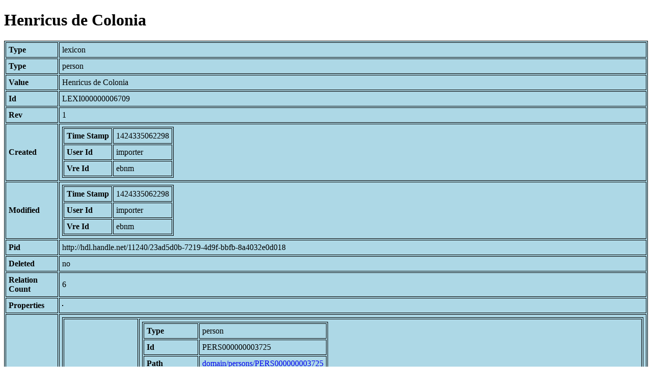

--- FILE ---
content_type: text/html; charset=UTF-8
request_url: https://bnm-i.huygens.knaw.nl/api/domain/lexicons/LEXI000000006709
body_size: 1031
content:
<!DOCTYPE html>
<html>
<head>
<meta charset="UTF-8">
<link rel="stylesheet" type="text/css" href="https://bnm-i.huygens.knaw.nl/api/static/css/static-html.css"/>
<base href="https://bnm-i.huygens.knaw.nl/api/domain/">
<title>Henricus de Colonia</title>
</head>
<body>
<h1>Henricus de Colonia</h1><table>
<tr><th>Type</th><td>lexicon</td></tr>
<tr><th>Type</th><td>person</td></tr>
<tr><th>Value</th><td>Henricus de Colonia</td></tr>
<tr><th>Id</th><td>LEXI000000006709</td></tr>
<tr><th>Rev</th><td>1</td></tr>
<tr><th>Created</th><td><table>
<tr><th>Time Stamp</th><td> 1424335062298</td></tr>
<tr><th>User Id</th><td>importer</td></tr>
<tr><th>Vre Id</th><td>ebnm</td></tr>
</table></td></tr>
<tr><th>Modified</th><td><table>
<tr><th>Time Stamp</th><td> 1424335062298</td></tr>
<tr><th>User Id</th><td>importer</td></tr>
<tr><th>Vre Id</th><td>ebnm</td></tr>
</table></td></tr>
<tr><th>Pid</th><td>http://hdl.handle.net/11240/23ad5d0b-7219-4d9f-bbfb-8a4032e0d018</td></tr>
<tr><th>Deleted</th><td>no</td></tr>
<tr><th>Relation Count</th><td> 6</td></tr>
<tr><th>Properties</th><td><table>
</table></td></tr>
<tr><th>Relations</th><td><table>
<tr><th>Lexicon  about  person</th><td><table>
<tr><th>Type</th><td>person</td></tr>
<tr><th>Id</th><td>PERS000000003725</td></tr>
<tr><th>Path</th><td><a href="persons/PERS000000003725">domain/persons/PERS000000003725</a></td></tr>
<tr><th>Display Name</th><td>(0-0)</td></tr>
<tr><th>Relation Id</th><td>RELA000000006709</td></tr>
<tr><th>Accepted</th><td>yes</td></tr>
<tr><th>Rev</th><td> 1</td></tr>
</table>
</td></tr>
<tr><th>Is  binder  of  textdrager</th><td><table>
<tr><th>Type</th><td>tekstdrager</td></tr>
<tr><th>Id</th><td>TDRA000000005475</td></tr>
<tr><th>Path</th><td><a href="tekstdragers/TDRA000000005475">domain/tekstdragers/TDRA000000005475</a></td></tr>
<tr><th>Display Name</th><td>CUIJK, SA : 13</td></tr>
<tr><th>Relation Id</th><td>RELA000000097775</td></tr>
<tr><th>Accepted</th><td>yes</td></tr>
<tr><th>Rev</th><td> 1</td></tr>
</table>
</td></tr>
<tr><th>Has  relaties  overig</th><td><table>
<tr><th>Type</th><td>lexicon</td></tr>
<tr><th>Id</th><td>LEXI000000005187</td></tr>
<tr><th>Path</th><td><a href="lexicons/LEXI000000005187">domain/lexicons/LEXI000000005187</a></td></tr>
<tr><th>Display Name</th><td>Cuyk, Kruisheren, S. Agatha</td></tr>
<tr><th>Relation Id</th><td>RELA000000396174</td></tr>
<tr><th>Accepted</th><td>yes</td></tr>
<tr><th>Rev</th><td> 1</td></tr>
</table>
<table>
<tr><th>Type</th><td>lexicon</td></tr>
<tr><th>Id</th><td>LEXI000000004635</td></tr>
<tr><th>Path</th><td><a href="lexicons/LEXI000000004635">domain/lexicons/LEXI000000004635</a></td></tr>
<tr><th>Display Name</th><td>Maastricht, Kruisheren</td></tr>
<tr><th>Relation Id</th><td>RELA000000396175</td></tr>
<tr><th>Accepted</th><td>yes</td></tr>
<tr><th>Rev</th><td> 1</td></tr>
</table>
</td></tr>
<tr><th>Lex  has  doc</th><td><table>
<tr><th>Type</th><td>document</td></tr>
<tr><th>Id</th><td>DOCU000000000014</td></tr>
<tr><th>Path</th><td><a href="documents/DOCU000000000014">domain/documents/DOCU000000000014</a></td></tr>
<tr><th>Display Name</th><td>T.2: Les manuscrits d'origine n&eacute;erlandaise (XIVe-XVIe si&egrave;cles) et suppl&eacute;ment au tome premier [CMD-NL 2] / par J.P. Gumbert. - [1]: Texte. - [2]: Planche</td></tr>
<tr><th>Relation Id</th><td>RELA000000396176</td></tr>
<tr><th>Accepted</th><td>yes</td></tr>
<tr><th>Rev</th><td> 1</td></tr>
</table>
</td></tr>
<tr><th>Has  bredere  term</th><td><table>
<tr><th>Type</th><td>lexicon</td></tr>
<tr><th>Id</th><td>LEXI000000009247</td></tr>
<tr><th>Path</th><td><a href="lexicons/LEXI000000009247">domain/lexicons/LEXI000000009247</a></td></tr>
<tr><th>Display Name</th><td>middeleeuwse binders</td></tr>
<tr><th>Relation Id</th><td>RELA000000396177</td></tr>
<tr><th>Accepted</th><td>yes</td></tr>
<tr><th>Rev</th><td> 1</td></tr>
</table>
</td></tr>
</table></td></tr>
<tr><th>Variation Refs</th><td><a href="lexicons/LEXI000000006709">lexicons</a><br/><a href="ebnmlexicons/LEXI000000006709">ebnmlexicons</a><br/></td></tr>
</table>
</body>
</html>
